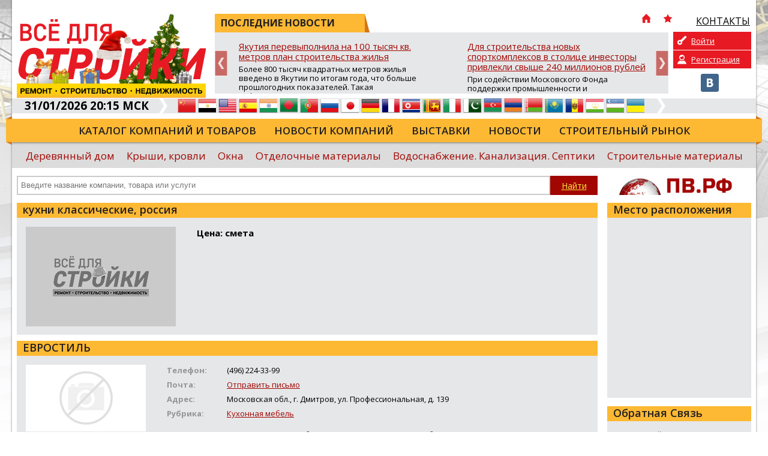

--- FILE ---
content_type: text/html; charset=UTF-8
request_url: https://vsedlyastroiki.ru/ru/goods/kuhni-klassicheskie-rossiya/
body_size: 11868
content:
<!doctype html>
<html xmlns="http://www.w3.org/1999/xhtml" lang="ru">
<head>
	<meta charset="utf-8" />
	<title>кухни классические, россия цена в ЕВРОСТИЛЬ на портале Всё для стройки</title>
	<link rel="shortcut icon" href="/favicon.ico?v=2" />
	<meta name="keywords" content="кухни классические, россия" />
	<meta name="description" content="кухни классические, россия стоимость и ассортимент в компании ЕВРОСТИЛЬ. Строительный портал: Всё для стройки, строительные товары и услуги." />
	<meta name="DC.Language" content="ru" />
	<meta name="viewport" content="width=device-width, initial-scale=1.0">
		<link rel="canonical" href="https://vsedlyastroiki.ru/ru/goods/kuhni-klassicheskie-rossiya/">
		
	<link rel="stylesheet" type="text/css" href="/design/reset.css?v=1">
	<link rel="stylesheet" type="text/css" href="/design/style.css?v=51">
	<link rel="stylesheet" type="text/css" href="/design/mobile.css?v=18">
	<link href='//fonts.googleapis.com/css?family=Open+Sans:400,700,800,600&subset=latin-ext,cyrillic-ext' rel='stylesheet' type='text/css'>
	<script src="https://ajax.googleapis.com/ajax/libs/jquery/1.11.1/jquery.min.js"></script>
		<script type="text/javascript" src="/scripts/swfobject/swfobject.js"></script>
	<script type="text/javascript" src="/scripts/chosen.jquery.min.js?v=2"></script>
			<style type="text/css" rel="stylesheet">
			body {		
				background-color: #FFFFFF !important;
									background-image:url(/pictures/branding/branding49.jpg);
					background-repeat: no-repeat;
					background-position: center top;
							}
							@media only screen and (max-width: 1239px) {
					.header {
						background: url(/pictures/branding/branding49.jpg) center top no-repeat;
					}
				}
					</style> 
	
	<meta http-equiv="Cache-Control" content="cache">
	<meta http-equiv="Pragma" content="cache">
	<meta http-equiv="Expires" content="1000">

	<!-- social -->      
	<meta property="og:image" content="/pictures/small_logo.jpg" />
	<link rel="image_src" href="/pictures/small_logo.jpg" />
</head>
<body class="r-sidebar">

	<div class="wrapper">
	<div class="page">
		<div class="top">
					</div>
		<div id="top-block">
			<div class="header">
				<!-- Mobile Menu -->
                <div id="mobile-menu">
					<div id="btn-menu"></div>
					<ul class="menu"></ul>
				</div>
				<a href="/" class="logo"><img src="/pictures/branding/branding_logo57.jpg" alt="Строительный портал" title="Строительный портал" /></a>
                <a href="/" class="mobile-logo"><img src="/pictures/logos/logo_mobile.png" alt="Строительный портал" title="Строительный портал" /></a>
				<noindex>
					<div class="news-top-menu">
						<div class="t1"><span>ПОСЛЕДНИЕ НОВОСТИ</span> 
							<div class="top-menu">
								<ul>
									<li class="i-top-menu"><a rel="nofollow" href="/" title="Главная"><img src="/pictures/home.png" width="16" height="16" alt="Главная" /></a></li> 
									<li class="i-top-menu"><a rel="nofollow" onclick="alert('Чтобы добавить сайт в закладки, нажмите комбинацию клавишь Ctrl+D');return false;" href="javascript:void(0);"><img src="/pictures/fav.png" width="16" height="16"  alt=""/></a></li>  
									<li><a rel="nofollow" href="/ru/kontaktyi/"><img src="/pictures/menu/item4_v1.png" alt="КОНТАКТЫ"/><div class="r-320">КОНТАКТЫ</div></a></li>									<li class="m-lang lang">
									   <a href="#" rel="nofollow" title="Русский" class="current"><i class="ru">&nbsp;</i><span>Русский</span> <img src="/pictures/mobile/select_ar.png" alt=""></a>
									   <ul></ul>                            
									</li>
								</ul>
							</div>
						</div>
						<div id="news">
	<div class="slide"><a rel="nofollow" href="/ru/novosti/yakutiya-perevyipolnila-na-100-tyisyach-kv-metrov-plan-stroitelstva-jilya/">Якутия перевыполнила на 100 тысяч кв. метров план строительства жилья</a><p>Более 800 тысяч квадратных метров жилья введено в Якутии по итогам года, что больше прошлогодних показателей. Такая информация прозвучала на заседании коллегии Министерства строительства республики, где были подведены итоги работы строительного комплекса и вручены государственные и ведомственные награды.

«В этом году были определенные сложности, связанные с трудной ситуацией в экономике страны ...</p></div>
	<div class="slide"><a rel="nofollow" href="/ru/novosti/-dlya-stroitelstva-novyih-sportkompleksov-v-stolitse-investoryi-privlekli-svyishe-240-millionov-rubley/">Для строительства новых спорткомплексов в столице инвесторы привлекли свыше 240 миллионов рублей</a><p>При содействии Московского Фонда поддержки промышленности и предпринимательства (МФППиП) в столице появятся два новых спортивных комплекса. Об этом сообщил заместитель Мэра Москвы по вопросам транспорта и промышленности Максим Ликсутов.

«По распоряжению Мэра Москвы Сергея Собянина город активно привлекает бизнес к реализации социально значимых инфраструктурных проектов. В том числе при поддержк...</p></div>
	<div class="slide"><a rel="nofollow" href="/ru/novosti/krdv-predstavila-investoruniversalnyiy-instrument-dlya-atr-startuet-mejdunarodnaya-territoriya-operejayuschego-razvitiya/">КРДВ представила инвесторам универсальный инструмент для АТР: стартует Международная территория опережающего развития</a><p>Владивосток. На заседании Экспортного совета Приморского края, посвященном развитию внешнеэкономической деятельности региона, Корпорация развития Дальнего Востока и Арктики (КРДВ) представила новый преференциальный режим для масштабных международных проектов &mdash; Международную территорию опережающего развития (МТОР).

Заместитель генерального директора КРДВ по сопровождению инвестиционных про...</p></div>
	<div class="slide"><a rel="nofollow" href="/ru/novosti/vstupil-v-silu-zakonoproekt-uproschayuschiy-protseduru-izmeneniya-sposoba-formirovaniya-fonda-kapremonta/">Вступил в силу законопроект, упрощающий процедуру изменения способа формирования фонда капремонта</a><p>Минстрой России продолжает реформировать и совершенствовать систему капитального ремонта многоквартирных домов. В центре внимания вступивший в силу 4 ноября 2025 года Федеральный закон № 403 «О внесении изменений в статьи 173 и 177 Жилищного кодекса Российской Федерации». Закон направлен на устранение правовых неопределенностей и упрощение процедуры изменения способа формирования фонда капитальног...</p></div>
	<div class="slide"><a rel="nofollow" href="/ru/novosti/utverjden-novyiy-perspektivnyiy-plan-razvitiya-tor-yujnaya-yakutiya/">Утвержден новый перспективный план развития ТОР «Южная Якутия»</a><p>В Якутске на заседании Наблюдательного совета территории опережающего развития «Южная Якутия» утверждён новый перспективный план развития ТОР. Решение принято с учётом изменений в инвестиционной структуре и перечне проектов резидентов.

На заседании также обсуждалась необходимость расширения границ ТОР для размещения новых проектов. В 2026 году планируется провести выбор территорий для объектов ...</p></div>
	<div class="slide"><a rel="nofollow" href="/ru/novosti/novyiy-zavod-modulnyih-konstruktsiy-v-rossii-natselen-na-uskorenie-jilischnoy-renovatsii-i-sotsstroitelstva/">Новый завод модульных конструкций в России нацелен на ускорение жилищной реновации и соцстроительства</a><p>В России открылось новое высокотехнологичное производство, которое может стать ключевым элементом в масштабировании современных методов строительства. Завод по выпуску модульных (префаб) конструкций, входящий в Группу компаний «СУ-555», начал работу, сосредоточившись на обеспечении программам реновации жилья и возведения социальных объектов.

Предприятие площадью 22,5 тыс. кв. метров создало бол...</p></div>

</div>
					</div>
				</noindex>
				<noindex>
	<div class="private-box">
		<div class="buttons">
		
			<a class="login" href="/ru/private/auth/" rel="nofollow">Войти</a>
			<a class="register" href="/ru/private/registration/" rel="nofollow">Регистрация</a>

				</div>
		<div class="social">
			<ul class="social_menu">
								 <li><a href="https://vk.com/vdstr" target="_blank" rel="nofollow"><img src="/pictures/vk.png" alt="VK" /></a></li> 							</ul>
		</div>
	</div>
</noindex>
			</div>
			<noindex>
				<div class="info-bar">
					<div class="time">31/01/2026 20:15 МСК</div>
					<img class="arrow" src="/pictures/arrow-top-info.png" width="14" height="25"  alt=""/>
					<div class="lang">
						<ul><li><a href="//translate.google.com/translate?sl=ru&tl=zh-TW&js=n&ie=UTF-8&u=http%3A%2F%2Fvsedlyastroiki.ru%2Fru%2Fgoods%2Fkuhni-klassicheskie-rossiya%2F" rel="nofollow" target="_blank" title="Китайский"><i class="zh-TW">&nbsp;</i><span>Китайский</span></a></a></li> <li><a href="//translate.google.com/translate?sl=ru&tl=ar&js=n&ie=UTF-8&u=http%3A%2F%2Fvsedlyastroiki.ru%2Fru%2Fgoods%2Fkuhni-klassicheskie-rossiya%2F" rel="nofollow" target="_blank" title="Арабский"><i class="ar">&nbsp;</i><span>Арабский</span></a></a></li> <li><a href="//translate.google.com/translate?sl=ru&tl=en&js=n&ie=UTF-8&u=http%3A%2F%2Fvsedlyastroiki.ru%2Fru%2Fgoods%2Fkuhni-klassicheskie-rossiya%2F" rel="nofollow" target="_blank" title="Английский"><i class="en">&nbsp;</i><span>Английский</span></a></a></li> <li><a href="//translate.google.com/translate?sl=ru&tl=es&js=n&ie=UTF-8&u=http%3A%2F%2Fvsedlyastroiki.ru%2Fru%2Fgoods%2Fkuhni-klassicheskie-rossiya%2F" rel="nofollow" target="_blank" title="Испанский"><i class="es">&nbsp;</i><span>Испанский</span></a></a></li> <li><a href="//translate.google.com/translate?sl=ru&tl=hi&js=n&ie=UTF-8&u=http%3A%2F%2Fvsedlyastroiki.ru%2Fru%2Fgoods%2Fkuhni-klassicheskie-rossiya%2F" rel="nofollow" target="_blank" title="Хинди"><i class="hi">&nbsp;</i><span>Хинди</span></a></a></li> <li><a href="//translate.google.com/translate?sl=ru&tl=bn&js=n&ie=UTF-8&u=http%3A%2F%2Fvsedlyastroiki.ru%2Fru%2Fgoods%2Fkuhni-klassicheskie-rossiya%2F" rel="nofollow" target="_blank" title="Бенгальский"><i class="bn">&nbsp;</i><span>Бенгальский</span></a></a></li> <li><a href="//translate.google.com/translate?sl=ru&tl=pt&js=n&ie=UTF-8&u=http%3A%2F%2Fvsedlyastroiki.ru%2Fru%2Fgoods%2Fkuhni-klassicheskie-rossiya%2F" rel="nofollow" target="_blank" title="Португальский"><i class="pt">&nbsp;</i><span>Португальский</span></a></a></li> <li><a href="http://vsedlyastroiki.ru/ru/goods/kuhni-klassicheskie-rossiya/" rel="nofollow" title="Русский"><i class="ru">&nbsp;</i><span>Русский</span></a></a></li> <li><a href="//translate.google.com/translate?sl=ru&tl=ja&js=n&ie=UTF-8&u=http%3A%2F%2Fvsedlyastroiki.ru%2Fru%2Fgoods%2Fkuhni-klassicheskie-rossiya%2F" rel="nofollow" target="_blank" title="Японский"><i class="ja">&nbsp;</i><span>Японский</span></a></a></li> <li><a href="//translate.google.com/translate?sl=ru&tl=de&js=n&ie=UTF-8&u=http%3A%2F%2Fvsedlyastroiki.ru%2Fru%2Fgoods%2Fkuhni-klassicheskie-rossiya%2F" rel="nofollow" target="_blank" title="Немецкий"><i class="de">&nbsp;</i><span>Немецкий</span></a></a></li> <li><a href="//translate.google.com/translate?sl=ru&tl=fr&js=n&ie=UTF-8&u=http%3A%2F%2Fvsedlyastroiki.ru%2Fru%2Fgoods%2Fkuhni-klassicheskie-rossiya%2F" rel="nofollow" target="_blank" title="Французский"><i class="fr">&nbsp;</i><span>Французский</span></a></a></li> <li><a href="//translate.google.com/translate?sl=ru&tl=ko&js=n&ie=UTF-8&u=http%3A%2F%2Fvsedlyastroiki.ru%2Fru%2Fgoods%2Fkuhni-klassicheskie-rossiya%2F" rel="nofollow" target="_blank" title="Корейский"><i class="ko">&nbsp;</i><span>Корейский</span></a></a></li> <li><a href="//translate.google.com/translate?sl=ru&tl=ta&js=n&ie=UTF-8&u=http%3A%2F%2Fvsedlyastroiki.ru%2Fru%2Fgoods%2Fkuhni-klassicheskie-rossiya%2F" rel="nofollow" target="_blank" title="Тамильский"><i class="ta">&nbsp;</i><span>Тамильский</span></a></a></li> <li><a href="//translate.google.com/translate?sl=ru&tl=it&js=n&ie=UTF-8&u=http%3A%2F%2Fvsedlyastroiki.ru%2Fru%2Fgoods%2Fkuhni-klassicheskie-rossiya%2F" rel="nofollow" target="_blank" title="Итальянский"><i class="it">&nbsp;</i><span>Итальянский</span></a></a></li> <li><a href="//translate.google.com/translate?sl=ru&tl=ur&js=n&ie=UTF-8&u=http%3A%2F%2Fvsedlyastroiki.ru%2Fru%2Fgoods%2Fkuhni-klassicheskie-rossiya%2F" rel="nofollow" target="_blank" title="Урду"><i class="ur">&nbsp;</i><span>Урду</span></a></a></li> <li><a href="//translate.google.com/translate?sl=ru&tl=az&js=n&ie=UTF-8&u=http%3A%2F%2Fvsedlyastroiki.ru%2Fru%2Fgoods%2Fkuhni-klassicheskie-rossiya%2F" rel="nofollow" target="_blank" title="Азербайджанский"><i class="az">&nbsp;</i><span>Азербайджанский</span></a></a></li> <li><a href="//translate.google.com/translate?sl=ru&tl=hy&js=n&ie=UTF-8&u=http%3A%2F%2Fvsedlyastroiki.ru%2Fru%2Fgoods%2Fkuhni-klassicheskie-rossiya%2F" rel="nofollow" target="_blank" title="Армянский"><i class="hy">&nbsp;</i><span>Армянский</span></a></a></li> <li><a href="//translate.google.com/translate?sl=ru&tl=be&js=n&ie=UTF-8&u=http%3A%2F%2Fvsedlyastroiki.ru%2Fru%2Fgoods%2Fkuhni-klassicheskie-rossiya%2F" rel="nofollow" target="_blank" title="Белорусский"><i class="be">&nbsp;</i><span>Белорусский</span></a></a></li> <li><a href="//translate.google.com/translate?sl=ru&tl=kk&js=n&ie=UTF-8&u=http%3A%2F%2Fvsedlyastroiki.ru%2Fru%2Fgoods%2Fkuhni-klassicheskie-rossiya%2F" rel="nofollow" target="_blank" title="Казахский"><i class="kk">&nbsp;</i><span>Казахский</span></a></a></li> <li><a href="//translate.google.com/translate?sl=ru&tl=ro&js=n&ie=UTF-8&u=http%3A%2F%2Fvsedlyastroiki.ru%2Fru%2Fgoods%2Fkuhni-klassicheskie-rossiya%2F" rel="nofollow" target="_blank" title="Румынский"><i class="ro">&nbsp;</i><span>Румынский</span></a></a></li> <li><a href="//translate.google.com/translate?sl=ru&tl=tg&js=n&ie=UTF-8&u=http%3A%2F%2Fvsedlyastroiki.ru%2Fru%2Fgoods%2Fkuhni-klassicheskie-rossiya%2F" rel="nofollow" target="_blank" title="Таджикский"><i class="tg">&nbsp;</i><span>Таджикский</span></a></a></li> <li><a href="//translate.google.com/translate?sl=ru&tl=uz&js=n&ie=UTF-8&u=http%3A%2F%2Fvsedlyastroiki.ru%2Fru%2Fgoods%2Fkuhni-klassicheskie-rossiya%2F" rel="nofollow" target="_blank" title="Узбекский"><i class="uz">&nbsp;</i><span>Узбекский</span></a></a></li> <li><a href="//translate.google.com/translate?sl=ru&tl=uk&js=n&ie=UTF-8&u=http%3A%2F%2Fvsedlyastroiki.ru%2Fru%2Fgoods%2Fkuhni-klassicheskie-rossiya%2F" rel="nofollow" target="_blank" title="Украинский"><i class="uk">&nbsp;</i><span>Украинский</span></a></a></li> </ul>					</div>
					<img class="arrow" src="/pictures/arrow-top-info.png" width="14" height="25"  alt=""/>
									</div>
			</noindex>
			<div class="menu_holder">
				<ul class="menu"><li><a href="/ru/catalog/">Каталог компаний и товаров</a></li><li><a href="/ru/novosti-kompaniy/">Новости компаний</a></li><li><a href="/ru/vyistavki/">Выставки</a></li><li><a href="/ru/novosti/">Новости</a></li><li><a href="/ru/stroitelnyiy-ryinok-obzoryi-issledovaniya/">Строительный рынок</a></li></ul>				<img src="/pictures/menu_l.png" class="m_l" width="10" height="49"  alt=""/> <img src="/pictures/menu_r.png" class="m_r" width="10" height="49"  alt=""/> 
			</div>
			<noindex>
				<div class="sub-menu">
					<ul class="s-menu"><li><a rel="nofollow" href="/ru/derevyannyi-dom/">Деревянный дом</a></li><li><a rel="nofollow" href="/ru/krovli-i-fasadyi/">Крыши, кровли</a></li><li><a rel="nofollow" href="/ru/okna-svetoprozrachnyie-materialyi-i-konstruktsii/">Окна</a></li><li><a rel="nofollow" href="/ru/otdelochnyie-materialyi/">Отделочные материалы</a></li><li><a rel="nofollow" href="/ru/vodosnabzhenie-vodoochistka-kanalizatsiya/">Водоснабжение. Канализация. Септики</a></li><li><a rel="nofollow" href="/ru/stroitelnyie-materialyi/">Строительные материалы</a></li><li class="more"><a class="bold" rel="nofollow" href="javascript:void(0);">Еще</a><div class="mm"><a rel="nofollow" href="/ru/bani-saunyi-basseynyi/">Бани. Сауны. Бассейны</a><a rel="nofollow" href="/ru/dictionary/">Строительный словарь</a><a rel="nofollow" href="/ru/dom-dacha/">Дороги, дом, дача</a><a rel="nofollow" href="/ru/stroitelnie-raboti/">Расценки на строительные работы</a><a rel="nofollow" href="/ru/dveri/">Двери</a><a rel="nofollow" href="/ru/vorota-zaboryi/">Заборы, ворота, навесы</a><a rel="nofollow" href="/ru/gazosnabzhenie-gazopotreblenie/">Газоснабжение. Газопотребление</a><a rel="nofollow" href="/ru/kovka-i-lite/">Ковка и литье</a><a rel="nofollow" href="/ru/kuhni/">Кухня и столовая</a><a rel="nofollow" href="/ru/masterskaya/">Маленькие хитрости</a><a rel="nofollow" href="/ru/mebel/">Мебель. Встроенная мебель</a><a rel="nofollow" href="/ru/mehanizmyi-i-oborudovanie-dlya-sadov-i-priusadebnyih-uchastkov-inventar/">Оборудование для садов</a><a rel="nofollow" href="/ru/naruzhnaya-gidroizolyatsiya-drenazh/">Гидроизоляция.Дренаж</a><a rel="nofollow" href="/ru/otoplenie-goryachee-vodosnabzhenie/">Отопление, газ, электричество</a><a rel="nofollow" href="/ru/pechi-kaminyi/">Дымоходы, вентиляция, камины, печи</a><a rel="nofollow" href="/ru/produktsiya-derevoobrabotki/">Продукция деревообработки</a><a rel="nofollow" href="/ru/raznoe/">Недвижимость</a><a rel="nofollow" href="/ru/santehnika/">Сантехника</a><a rel="nofollow" href="/ru/sistemyi-bezopasnosti-i-svyazi/">Системы безопасности и связи</a><a rel="nofollow" href="/ru/klimaticeskie-i-ventiljacionnye-sistemy/">Климатические и вентиляционные системы</a><a rel="nofollow" href="/ru/sistemyi-ogranicheniya-dostupa/">Системы ограничения доступа</a><a rel="nofollow" href="/ru/sistemyi-pozharnoy-signalizatsii-i-pozharotusheniya/">Системы пожарной сигнализации и пожаротушения</a><a rel="nofollow" href="/ru/stroitelstvo-doma/">Новости строительства</a><a rel="nofollow" href="/ru/stroitelstvo-i-remont/">Ремонт дома. Утепление стен и фасадов</a><a rel="nofollow" href="/ru/tehnika-i-oborudovanie-dlya-vyipolneniya-stroitelnyih-rabot-arenda/">Техника и оборудование для выполнения строительных работ. Аренда</a><a rel="nofollow" href="/ru/transportnyie-uslugi/">Ищем вашу продукцию</a><a rel="nofollow" href="/ru/uslugi-dlya-doma-dachi-usadbyi/">Сад. Огород</a><a rel="nofollow" href="/ru/hozyaystvennyiy-inventar/">Хозяйственный инвентарь</a><a rel="nofollow" href="/ru/elektrika-elektrooborudovanie/">Инженерные системы</a><a rel="nofollow" href="/ru/elementyi-interera/">Элементы интерьера</a><a rel="nofollow" href="/ru/yuridicheskie-uslugi-ekspertiza/">Юридические услуги. Экспертиза</a><a rel="nofollow" href="/ru/stroitelnyiy-ryinok-obzoryi-issledovaniya/">Обзоры, исследования</a><a rel="nofollow" href="/ru/publikatsii/">Обзоры</a><a rel="nofollow" href="/ru/normativnaya-baza-stroitelstva/">Нормативная база строительства</a><a rel="nofollow" href="/ru/post-relizyi-meropriyatiy/">Пост-релизы мероприятий</a></div></li></ul>				</div>
			</noindex>
			<div class="search_holder">
				<div id="s_mobile_btn"></div>

<script type="text/javascript">
<!--
	var global_search_form_was_send=0;

	function str_replace(haystack, needle, replacement) { 
		var temp = haystack.split(needle); 
		return temp.join(replacement); 
	} 
	
	function SearchFormSubmit(){
		if(global_search_form_was_send==0){
			var search_words=document.getElementById("global_search_form_words").value;
			var special_symbols_array = new Array('.', '"', '\'', "/", "\\", "%", "&");
			var special_symbols_length=special_symbols_array.length;
			for( var i =0; i <special_symbols_length; i++) {
				search_words=str_replace(search_words, special_symbols_array[i], '');
			};
			if(search_words!='' && search_words!='Введите название компании, товара или услуги'){
				global_search_form_was_send=1;
				document.getElementById("global_search_form").action=document.getElementById("global_search_form").action + search_words + '/';
				document.getElementById("global_search_form").submit();
				return true;
			} else {
				return false;
			};
		};
	};
-->
</script>                        

	<noindex>

<form method="get" id="global_search_form" action="/ru/search/all/" class="search" onsubmit="return SearchFormSubmit();">
	<input type="text" id="global_search_form_words" value="" placeholder="Введите название компании, товара или услуги" />  
	<input type="submit" value="Найти">
</form>

	</noindex>
				<div class="banner"> <noindex><div id="cod_banner_5"><a href="http://vsedlyastroiki.ru/lib/sliders/redir.php?lang=ru&t=6" rel="nofollow" target="_blank"><img src="/pictures/slides/item6_v4.jpg" width="240" height="32" /></a></div></noindex> </div>
			</div>
		</div>

		
<div class="content">
	
	
		
			<div class="block good-details">
							<div class="block_header"><h1>кухни классические, россия</h1></div>
						<div class="block_content catalog-page">
				<div class="p-holder page-content">
					<a href="/pictures/content/no_image/0_large.jpg" target="_blank" class="fancybox" data-fancybox-group="gallery"><img class="logo" src="/pictures/content/no_image/0_medium.jpg" alt="кухни классические, россия" /></a>
					<p>
						<strong>Цена: 
						смета</strong>
					</p>
									</div>
			</div>
		</div>
		
	<div class="block">
					<div class="block_header"><h2>ЕВРОСТИЛЬ</h2></div>
				
		<div class="block_content catalog-page">
			<div class="p-holder">
				<img src="/pictures/catalog/no_logo/big.jpg" alt="ЕВРОСТИЛЬ" class="logo" />
				<ul class="params">
									
											<li><span>Телефон:</span>(496) 224-33-99 </li>
																					<li><span>Почта:</span><noindex><a href="/ru/company/evrostil4/mailus/" rel="nofollow">Отправить письмо</a></noindex></li>
																										<li><span>Адрес:</span>Московская обл., г. Дмитров, ул. Профессиональная, д. 139</li>
																						<li><span>Рубрика:</span><a href="/ru/catalog/kuhonnaya-mebel/">Кухонная мебель</a></li>
									</ul>
				
				<div class="page-content">
											<p>В нашем распоряжении есть собственное производство мебели, поэтому мы сможем учесть все ваши пожелания. Наши мастера изготовят удобную функциональную мебель, в которой воплотятся все ваши мечты.</p>																<br /><br />
						<a href="/ru/company/evrostil4/" class="return"><img src="/pictures/arrow-back.png" width="12" height="13"  alt=""/> Подробнее о компании</a>
									</div>
				
								
									<h2>Товары и услуги</h2>
					
										
											<div class="catalog-info first" id="good_31595">
							<div class="logo f0">
								<a href="/ru/goods/kuhni-klassicheskie-rossiya/" class="fancybox"><img src="/pictures/content/no_image/0_smallest.jpg" alt="кухни классические, россия" width="109" height="63" /></a>
							</div>
							<div class="descr f1">
								<a href="/ru/goods/kuhni-klassicheskie-rossiya/" class="good-title">кухни классические, россия</a>
							</div>
							<div class="price f2">
								смета							
							</div>
													</div>
											<div class="catalog-info" id="good_31594">
							<div class="logo f0">
								<a href="/ru/goods/kuhni-sovremennyie-rossiya/" class="fancybox"><img src="/pictures/content/no_image/0_smallest.jpg" alt="кухни современные, россия" width="109" height="63" /></a>
							</div>
							<div class="descr f1">
								<a href="/ru/goods/kuhni-sovremennyie-rossiya/" class="good-title">кухни современные, россия</a>
							</div>
							<div class="price f2">
								смета							
							</div>
													</div>
											<div class="catalog-info" id="good_31593">
							<div class="logo f0">
								<a href="/ru/goods/kuhni-elitnyie-rossiya/" class="fancybox"><img src="/pictures/content/no_image/0_smallest.jpg" alt="кухни элитные, россия" width="109" height="63" /></a>
							</div>
							<div class="descr f1">
								<a href="/ru/goods/kuhni-elitnyie-rossiya/" class="good-title">кухни элитные, россия</a>
							</div>
							<div class="price f2">
								смета							
							</div>
													</div>
					
										
								
			</div>
			<br>
							<a href="/ru/company/evrostil4/" class="return"><img src="/pictures/arrow-back.png" width="12" height="13"  alt=""/> Смотреть все товары компании</a>
					</div>
	</div>

	
			<div class="banner-holder">   
			<br />
					</div>
		
</div>


<div class="col3"> 

	
	
		<div class="block">
			<div class="block_header map">Место расположения</div>
			<div class="block_content map"> 
				<script src="https://api-maps.yandex.ru/2.1/?apikey=813f2c82-0e44-426d-9fb9-7154e6555e21&lang=ru_RU" type="text/javascript"></script>
				<script type="text/javascript">
				  ymaps.ready(function () {
					  var myMap = new ymaps.Map("company_map", {
						   center: [55.741140425191030, 37.587087597656250],
						   zoom: 11					  });
					  
					  var myGeocoder = ymaps.geocode("Московская обл., г. Дмитров, ул. Профессиональная, д. 139", {
						  boundedBy: myMap.getBounds(),
						  results: 1
					  });

					  myGeocoder.then(
						  function (res) {
							if (res.geoObjects.getLength()) {
							  var point = res.geoObjects.get(0);
							  myMap.geoObjects.add(point);
							  myMap.panTo(point.geometry.getCoordinates());
							}
						  },
						  // Обработка ошибки
						  function (error) {
							 $('#company_map').hide();
						  }
					  )		

				  });
				</script>
				<div id="company_map"></div>
			</div>
		</div>
	
	
		
		
	<div class="block">
		<div class="block_header">Обратная Связь</div>
		<div class="block_content touch"> 
			<p>Уважаемый посетитель страницы компании "ЕВРОСТИЛЬ",<br><br>
				<center><noindex><a href="/ru/company/evrostil4/mailus/" rel="nofollow">ЗДЕСЬ</a></noindex></center> <br>
				Вы можете оставить свои координаты, чтобы представитель компании "ЕВРОСТИЛЬ" связался с вами!			</p>
		</div>
	</div>
	
	<div class="block">
		<div class="block_header">Статистика</div>
		<div class="block_content"><p><strong>Информацию о компании просмотрели:</strong><br /><br />сегодня - <strong>10</strong><br /><br />за весь период с момента регистрации - <strong>17838</strong></p></div>
	</div>
		
</div>
		
					<noindex>
		<div class="bottom-slider">
		<div id="partners">
  					
				<div class="slide">
					<table>
						<tr>
							<td>
								<a href="/ru/company/aspol/" rel="nofollow" title="АСПОЛ">
									<img src="/pictures/catalog/item20629_v1_medium.jpg" alt="АСПОЛ" />
								</a>
							</td>
						</tr>
					</table>
				</div>
			
					
				<div class="slide">
					<table>
						<tr>
							<td>
								<a href="/ru/company/pgs1/" rel="nofollow" title="ПГС">
									<img src="/pictures/catalog/item23178_v1_medium.jpg" alt="ПГС" />
								</a>
							</td>
						</tr>
					</table>
				</div>
			
					
				<div class="slide">
					<table>
						<tr>
							<td>
								<a href="/ru/company/mast1/" rel="nofollow" title="МАСТ">
									<img src="/pictures/catalog/item23710_v1_medium.gif" alt="МАСТ" />
								</a>
							</td>
						</tr>
					</table>
				</div>
			
					
				<div class="slide">
					<table>
						<tr>
							<td>
								<a href="/ru/company/ooo-montaj-geso/" rel="nofollow" title="ООО &quot;Монтаж ГЭСО&quot;">
									<img src="/pictures/catalog/item27782_v1_medium.png" alt="ООО &quot;Монтаж ГЭСО&quot;" />
								</a>
							</td>
						</tr>
					</table>
				</div>
			
				</div>
	</div>
			</noindex>
		
		
				
		<noindex>
			<div class="bottom-menu">
				<ul><li><a href="/ru/catalog/" rel="nofollow">Каталог компаний и товаров</a></li></ul><ul><li><a href="/ru/novosti/" rel="nofollow">ПОСЛЕДНИЕ НОВОСТИ</a></li></ul><ul><li><a href="/ru/vyistavki/" rel="nofollow">Выставки</a></li></ul><ul><li><a href="/ru/vsedlyastroiki/" rel="nofollow">Журнал</a></li></ul><ul><li><a href="/ru/kontaktyi/" rel="nofollow">КОНТАКТЫ</a></li></ul><ul class="last"><li><a href="/ru/all/" rel="nofollow">Рубрики</a></li></ul>			</div>
		</noindex>
	</div>
</div>

<noindex>
	<div class="footer">
		<div class="f-w">
			<div class="f-holder">
				<div class="copyrights"> 				
					
	<p>
 Учредитель:<br />
 ООО "Адс1" \ Официальный реселлер ИП Кирса Н.В.</p>
<p>
 Свидетельство о регистрации СМИ Эл № ФС 77-30757 от 26 декабря 2007г. ФС по надзору в сфере массовых коммуникаций, связи и охраны культурного наследия.</p>
<p>
 Контактный email: info@vsedlyastroiki.ru</p>
<p>
  </p>
<p>
 <br />
  </p>
	
				</div>
				<div class="right_block">
					<div class="counters">
						
	<!--LiveInternet counter--><script type="text/javascript"><!--
document.write("<a href='//www.liveinternet.ru/click' "+
"target=_blank><img src='//counter.yadro.ru/hit?t50.6;r"+
escape(document.referrer)+((typeof(screen)=="undefined")?"":
";s"+screen.width+"*"+screen.height+"*"+(screen.colorDepth?
screen.colorDepth:screen.pixelDepth))+";u"+escape(document.URL)+
";"+Math.random()+
"' alt='' title='LiveInternet' "+
"border='0' width='31' height='31'><\/a>")
//--></script><!--/LiveInternet--></p>
<br />
	
					</div>
					<div class="createdby"><a href="http://ads1.ru" target="_blank" rel="nofollow">Разработка Ads1</a></div>
				</div>
				<img src="/pictures/footer_l.png" class="footer_l" width="10" height="155"  alt=""/> 
				<img src="/pictures/footer_r.png" class="footer_r" width="10" height="155"  alt=""/> 
			</div>
		</div>
	</div>
</noindex>
	<!-- Yandex.Metrika informer -->
<a href="https://metrika.yandex.ru/stat/?id=32530030&from=informer"
target="_blank" rel="nofollow"><img src="https://informer.yandex.ru/informer/32530030/2_1_FFFFECFF_FFFFCCFF_0_pageviews"
style="width:1px; height:1px; border:0;" alt="Яндекс.Метрика" title="Яндекс.Метрика: данные за сегодня (просмотры)" class="ym-advanced-informer" data-cid="32530030" data-lang="ru" /></a>
<!-- /Yandex.Metrika informer -->

<!-- Yandex.Metrika counter -->
<script type="text/javascript" >
 (function(m,e,t,r,i,k,a){m[i]=m[i]||function(){(m[i].a=m[i].a||[]).push(arguments)};
 m[i].l=1*new Date();
 for (var j = 0; j < document.scripts.length; j++) {if (document.scripts[j].src === r) { return; }}
 k=e.createElement(t),a=e.getElementsByTagName(t)[0],k.async=1,k.src=r,a.parentNode.insertBefore(k,a)})
 (window, document, "script", "https://mc.yandex.ru/metrika/tag.js", "ym");

 ym(32530030, "init", {
 clickmap:true,
 trackLinks:true,
 accurateTrackBounce:true
 });
</script>
<noscript><div><img src="https://mc.yandex.ru/watch/32530030" style="position:absolute; left:-9999px;" alt="" /></div></noscript>
<!-- /Yandex.Metrika counter -->
	<link rel="stylesheet" type="text/css" href="/design/fotorama.css">
	<link rel="stylesheet" type="text/css" href="/design/jquery.bxslider.css">
	<link rel="stylesheet" href="/design/jquery.loadmask.css" type="text/css" media="screen, projection" />
	<link rel="stylesheet" type="text/css" href="/scripts/fancybox/jquery.fancybox.css" media="screen" />
	<link rel="stylesheet" type="text/css" href="/design/chosen.css?v=3">
	<script src="/scripts/jquery.bxslider.js"></script>
	<script src="/scripts/fotorama.js"></script>
	<script type="text/javascript" src="/scripts/jquery.loadmask.js"></script>
	<script type="text/javascript" src="/scripts/jquery.cookie.js"></script>
	<script type="text/javascript" src="/scripts/main.js?v=26"></script>
	<script type="text/javascript" src="/scripts/fancybox/jquery.fancybox.pack.js"></script>
			<script type="text/javascript" src="/scripts/addLink.js"></script>
		<script src='https://www.google.com/recaptcha/api.js'></script>	

		
	<!-- 
	Generation time: 0.159 sec. 
	-->

</body>
</html>

--- FILE ---
content_type: text/css
request_url: https://vsedlyastroiki.ru/design/jquery.loadmask.css
body_size: 407
content:
.loadmask {
    z-index: 1000;
    position: absolute;
    top:0;
    left:0;
    -moz-opacity: 0.5;
    opacity: .50;
    filter: alpha(opacity=70);
    background-color: #CCC;
    width: 100%;
    height: 100%;
    zoom: 1;
}
.loadmask-msg {
    z-index: 20001;
    position: absolute;
    top: 0;
    left: 0;
    border:1px solid #6593cf;
    background: #676a8b;
    padding:4px;
}
.loadmask-msg div {
    padding:20px 40px 20px 55px;
    background: #fbfbfb url('/pictures/loading.gif') no-repeat 20px 20px;
    line-height: 16px;
	border:1px solid #a3bad9;
    color:#222;
    font-size: 18px;
    cursor:wait;
}
.masked {
    overflow: hidden !important;
}
.masked-relative {
    position: relative !important;
}
.masked-hidden {
    visibility: hidden !important;
}